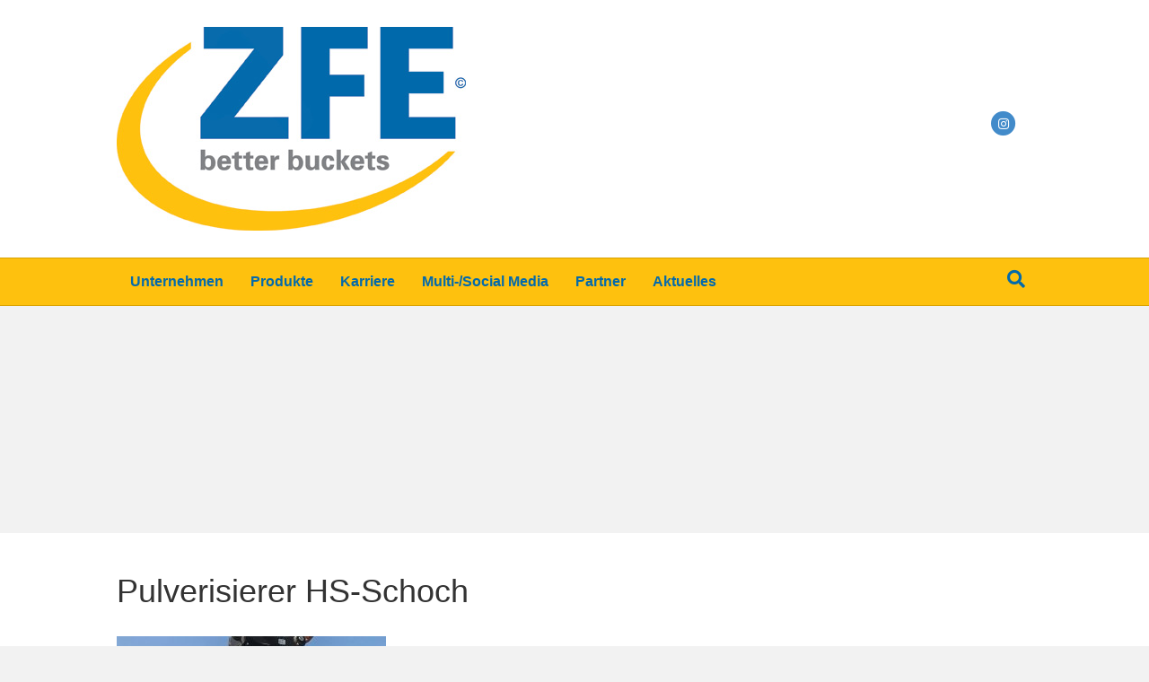

--- FILE ---
content_type: text/html; charset=UTF-8
request_url: https://www.zfe-gmbh.de/produktuebersicht/abbruchtechnik-bagger/pulverisierer/
body_size: 11548
content:
<!DOCTYPE html>
<html lang="de">
<head>
<meta charset="UTF-8" />
<script>
var gform;gform||(document.addEventListener("gform_main_scripts_loaded",function(){gform.scriptsLoaded=!0}),document.addEventListener("gform/theme/scripts_loaded",function(){gform.themeScriptsLoaded=!0}),window.addEventListener("DOMContentLoaded",function(){gform.domLoaded=!0}),gform={domLoaded:!1,scriptsLoaded:!1,themeScriptsLoaded:!1,isFormEditor:()=>"function"==typeof InitializeEditor,callIfLoaded:function(o){return!(!gform.domLoaded||!gform.scriptsLoaded||!gform.themeScriptsLoaded&&!gform.isFormEditor()||(gform.isFormEditor()&&console.warn("The use of gform.initializeOnLoaded() is deprecated in the form editor context and will be removed in Gravity Forms 3.1."),o(),0))},initializeOnLoaded:function(o){gform.callIfLoaded(o)||(document.addEventListener("gform_main_scripts_loaded",()=>{gform.scriptsLoaded=!0,gform.callIfLoaded(o)}),document.addEventListener("gform/theme/scripts_loaded",()=>{gform.themeScriptsLoaded=!0,gform.callIfLoaded(o)}),window.addEventListener("DOMContentLoaded",()=>{gform.domLoaded=!0,gform.callIfLoaded(o)}))},hooks:{action:{},filter:{}},addAction:function(o,r,e,t){gform.addHook("action",o,r,e,t)},addFilter:function(o,r,e,t){gform.addHook("filter",o,r,e,t)},doAction:function(o){gform.doHook("action",o,arguments)},applyFilters:function(o){return gform.doHook("filter",o,arguments)},removeAction:function(o,r){gform.removeHook("action",o,r)},removeFilter:function(o,r,e){gform.removeHook("filter",o,r,e)},addHook:function(o,r,e,t,n){null==gform.hooks[o][r]&&(gform.hooks[o][r]=[]);var d=gform.hooks[o][r];null==n&&(n=r+"_"+d.length),gform.hooks[o][r].push({tag:n,callable:e,priority:t=null==t?10:t})},doHook:function(r,o,e){var t;if(e=Array.prototype.slice.call(e,1),null!=gform.hooks[r][o]&&((o=gform.hooks[r][o]).sort(function(o,r){return o.priority-r.priority}),o.forEach(function(o){"function"!=typeof(t=o.callable)&&(t=window[t]),"action"==r?t.apply(null,e):e[0]=t.apply(null,e)})),"filter"==r)return e[0]},removeHook:function(o,r,t,n){var e;null!=gform.hooks[o][r]&&(e=(e=gform.hooks[o][r]).filter(function(o,r,e){return!!(null!=n&&n!=o.tag||null!=t&&t!=o.priority)}),gform.hooks[o][r]=e)}});
</script>

<meta name='viewport' content='width=device-width, initial-scale=1.0' />
<meta http-equiv='X-UA-Compatible' content='IE=edge' />
<link rel="profile" href="https://gmpg.org/xfn/11" />
<meta name='robots' content='index, follow, max-image-preview:large, max-snippet:-1, max-video-preview:-1' />

	<!-- This site is optimized with the Yoast SEO plugin v24.4 - https://yoast.com/wordpress/plugins/seo/ -->
	<title>Pulverisierer HS-Schoch - ZFE GmbH NEU</title>
	<link rel="canonical" href="https://www.zfe-gmbh.de/produktuebersicht/abbruchtechnik-bagger/pulverisierer/" />
	<meta property="og:locale" content="de_DE" />
	<meta property="og:type" content="article" />
	<meta property="og:title" content="Pulverisierer HS-Schoch - ZFE GmbH NEU" />
	<meta property="og:description" content="Pulverisierer" />
	<meta property="og:url" content="https://www.zfe-gmbh.de/produktuebersicht/abbruchtechnik-bagger/pulverisierer/" />
	<meta property="og:site_name" content="ZFE GmbH NEU" />
	<meta property="article:modified_time" content="2019-10-30T12:58:07+00:00" />
	<meta property="og:image" content="https://www.zfe-gmbh.de/produktuebersicht/abbruchtechnik-bagger/pulverisierer" />
	<meta property="og:image:width" content="1000" />
	<meta property="og:image:height" content="1000" />
	<meta property="og:image:type" content="image/jpeg" />
	<meta name="twitter:card" content="summary_large_image" />
	<script type="application/ld+json" class="yoast-schema-graph">{"@context":"https://schema.org","@graph":[{"@type":"WebPage","@id":"https://www.zfe-gmbh.de/produktuebersicht/abbruchtechnik-bagger/pulverisierer/","url":"https://www.zfe-gmbh.de/produktuebersicht/abbruchtechnik-bagger/pulverisierer/","name":"Pulverisierer HS-Schoch - ZFE GmbH NEU","isPartOf":{"@id":"https://www.zfe-gmbh.de/#website"},"primaryImageOfPage":{"@id":"https://www.zfe-gmbh.de/produktuebersicht/abbruchtechnik-bagger/pulverisierer/#primaryimage"},"image":{"@id":"https://www.zfe-gmbh.de/produktuebersicht/abbruchtechnik-bagger/pulverisierer/#primaryimage"},"thumbnailUrl":"https://www.zfe-gmbh.de/wp-content/uploads/sites/12/2019/10/Pulverisierer.jpg","datePublished":"2019-10-30T12:57:56+00:00","dateModified":"2019-10-30T12:58:07+00:00","breadcrumb":{"@id":"https://www.zfe-gmbh.de/produktuebersicht/abbruchtechnik-bagger/pulverisierer/#breadcrumb"},"inLanguage":"de","potentialAction":[{"@type":"ReadAction","target":["https://www.zfe-gmbh.de/produktuebersicht/abbruchtechnik-bagger/pulverisierer/"]}]},{"@type":"ImageObject","inLanguage":"de","@id":"https://www.zfe-gmbh.de/produktuebersicht/abbruchtechnik-bagger/pulverisierer/#primaryimage","url":"https://www.zfe-gmbh.de/wp-content/uploads/sites/12/2019/10/Pulverisierer.jpg","contentUrl":"https://www.zfe-gmbh.de/wp-content/uploads/sites/12/2019/10/Pulverisierer.jpg","width":1000,"height":1000,"caption":"Pulverisierer"},{"@type":"BreadcrumbList","@id":"https://www.zfe-gmbh.de/produktuebersicht/abbruchtechnik-bagger/pulverisierer/#breadcrumb","itemListElement":[{"@type":"ListItem","position":1,"name":"Home","item":"https://www.zfe-gmbh.de/"},{"@type":"ListItem","position":2,"name":"Produkte","item":"https://www.zfe-gmbh.de/produktuebersicht/"},{"@type":"ListItem","position":3,"name":"Abbruchtechnik Bagger","item":"https://www.zfe-gmbh.de/produktuebersicht/abbruchtechnik-bagger/"},{"@type":"ListItem","position":4,"name":"Pulverisierer HS-Schoch"}]},{"@type":"WebSite","@id":"https://www.zfe-gmbh.de/#website","url":"https://www.zfe-gmbh.de/","name":"ZFE GmbH NEU","description":"better buckets","potentialAction":[{"@type":"SearchAction","target":{"@type":"EntryPoint","urlTemplate":"https://www.zfe-gmbh.de/?s={search_term_string}"},"query-input":{"@type":"PropertyValueSpecification","valueRequired":true,"valueName":"search_term_string"}}],"inLanguage":"de"}]}</script>
	<!-- / Yoast SEO plugin. -->


<link rel="alternate" type="application/rss+xml" title="ZFE GmbH NEU &raquo; Feed" href="https://www.zfe-gmbh.de/feed/" />
<link rel="alternate" type="application/rss+xml" title="ZFE GmbH NEU &raquo; Kommentar-Feed" href="https://www.zfe-gmbh.de/comments/feed/" />
<script>
window._wpemojiSettings = {"baseUrl":"https:\/\/s.w.org\/images\/core\/emoji\/15.0.3\/72x72\/","ext":".png","svgUrl":"https:\/\/s.w.org\/images\/core\/emoji\/15.0.3\/svg\/","svgExt":".svg","source":{"concatemoji":"https:\/\/www.zfe-gmbh.de\/wp-includes\/js\/wp-emoji-release.min.js?ver=5c11ffdd6dcde5dc86ad5a9187eb17be"}};
/*! This file is auto-generated */
!function(i,n){var o,s,e;function c(e){try{var t={supportTests:e,timestamp:(new Date).valueOf()};sessionStorage.setItem(o,JSON.stringify(t))}catch(e){}}function p(e,t,n){e.clearRect(0,0,e.canvas.width,e.canvas.height),e.fillText(t,0,0);var t=new Uint32Array(e.getImageData(0,0,e.canvas.width,e.canvas.height).data),r=(e.clearRect(0,0,e.canvas.width,e.canvas.height),e.fillText(n,0,0),new Uint32Array(e.getImageData(0,0,e.canvas.width,e.canvas.height).data));return t.every(function(e,t){return e===r[t]})}function u(e,t,n){switch(t){case"flag":return n(e,"\ud83c\udff3\ufe0f\u200d\u26a7\ufe0f","\ud83c\udff3\ufe0f\u200b\u26a7\ufe0f")?!1:!n(e,"\ud83c\uddfa\ud83c\uddf3","\ud83c\uddfa\u200b\ud83c\uddf3")&&!n(e,"\ud83c\udff4\udb40\udc67\udb40\udc62\udb40\udc65\udb40\udc6e\udb40\udc67\udb40\udc7f","\ud83c\udff4\u200b\udb40\udc67\u200b\udb40\udc62\u200b\udb40\udc65\u200b\udb40\udc6e\u200b\udb40\udc67\u200b\udb40\udc7f");case"emoji":return!n(e,"\ud83d\udc26\u200d\u2b1b","\ud83d\udc26\u200b\u2b1b")}return!1}function f(e,t,n){var r="undefined"!=typeof WorkerGlobalScope&&self instanceof WorkerGlobalScope?new OffscreenCanvas(300,150):i.createElement("canvas"),a=r.getContext("2d",{willReadFrequently:!0}),o=(a.textBaseline="top",a.font="600 32px Arial",{});return e.forEach(function(e){o[e]=t(a,e,n)}),o}function t(e){var t=i.createElement("script");t.src=e,t.defer=!0,i.head.appendChild(t)}"undefined"!=typeof Promise&&(o="wpEmojiSettingsSupports",s=["flag","emoji"],n.supports={everything:!0,everythingExceptFlag:!0},e=new Promise(function(e){i.addEventListener("DOMContentLoaded",e,{once:!0})}),new Promise(function(t){var n=function(){try{var e=JSON.parse(sessionStorage.getItem(o));if("object"==typeof e&&"number"==typeof e.timestamp&&(new Date).valueOf()<e.timestamp+604800&&"object"==typeof e.supportTests)return e.supportTests}catch(e){}return null}();if(!n){if("undefined"!=typeof Worker&&"undefined"!=typeof OffscreenCanvas&&"undefined"!=typeof URL&&URL.createObjectURL&&"undefined"!=typeof Blob)try{var e="postMessage("+f.toString()+"("+[JSON.stringify(s),u.toString(),p.toString()].join(",")+"));",r=new Blob([e],{type:"text/javascript"}),a=new Worker(URL.createObjectURL(r),{name:"wpTestEmojiSupports"});return void(a.onmessage=function(e){c(n=e.data),a.terminate(),t(n)})}catch(e){}c(n=f(s,u,p))}t(n)}).then(function(e){for(var t in e)n.supports[t]=e[t],n.supports.everything=n.supports.everything&&n.supports[t],"flag"!==t&&(n.supports.everythingExceptFlag=n.supports.everythingExceptFlag&&n.supports[t]);n.supports.everythingExceptFlag=n.supports.everythingExceptFlag&&!n.supports.flag,n.DOMReady=!1,n.readyCallback=function(){n.DOMReady=!0}}).then(function(){return e}).then(function(){var e;n.supports.everything||(n.readyCallback(),(e=n.source||{}).concatemoji?t(e.concatemoji):e.wpemoji&&e.twemoji&&(t(e.twemoji),t(e.wpemoji)))}))}((window,document),window._wpemojiSettings);
</script>
<style id='wp-emoji-styles-inline-css'>

	img.wp-smiley, img.emoji {
		display: inline !important;
		border: none !important;
		box-shadow: none !important;
		height: 1em !important;
		width: 1em !important;
		margin: 0 0.07em !important;
		vertical-align: -0.1em !important;
		background: none !important;
		padding: 0 !important;
	}
</style>
<link rel='stylesheet' id='wp-block-library-css' href='https://www.zfe-gmbh.de/wp-includes/css/dist/block-library/style.min.css?ver=5c11ffdd6dcde5dc86ad5a9187eb17be' media='all' />
<style id='wp-block-library-theme-inline-css'>
.wp-block-audio :where(figcaption){color:#555;font-size:13px;text-align:center}.is-dark-theme .wp-block-audio :where(figcaption){color:#ffffffa6}.wp-block-audio{margin:0 0 1em}.wp-block-code{border:1px solid #ccc;border-radius:4px;font-family:Menlo,Consolas,monaco,monospace;padding:.8em 1em}.wp-block-embed :where(figcaption){color:#555;font-size:13px;text-align:center}.is-dark-theme .wp-block-embed :where(figcaption){color:#ffffffa6}.wp-block-embed{margin:0 0 1em}.blocks-gallery-caption{color:#555;font-size:13px;text-align:center}.is-dark-theme .blocks-gallery-caption{color:#ffffffa6}:root :where(.wp-block-image figcaption){color:#555;font-size:13px;text-align:center}.is-dark-theme :root :where(.wp-block-image figcaption){color:#ffffffa6}.wp-block-image{margin:0 0 1em}.wp-block-pullquote{border-bottom:4px solid;border-top:4px solid;color:currentColor;margin-bottom:1.75em}.wp-block-pullquote cite,.wp-block-pullquote footer,.wp-block-pullquote__citation{color:currentColor;font-size:.8125em;font-style:normal;text-transform:uppercase}.wp-block-quote{border-left:.25em solid;margin:0 0 1.75em;padding-left:1em}.wp-block-quote cite,.wp-block-quote footer{color:currentColor;font-size:.8125em;font-style:normal;position:relative}.wp-block-quote.has-text-align-right{border-left:none;border-right:.25em solid;padding-left:0;padding-right:1em}.wp-block-quote.has-text-align-center{border:none;padding-left:0}.wp-block-quote.is-large,.wp-block-quote.is-style-large,.wp-block-quote.is-style-plain{border:none}.wp-block-search .wp-block-search__label{font-weight:700}.wp-block-search__button{border:1px solid #ccc;padding:.375em .625em}:where(.wp-block-group.has-background){padding:1.25em 2.375em}.wp-block-separator.has-css-opacity{opacity:.4}.wp-block-separator{border:none;border-bottom:2px solid;margin-left:auto;margin-right:auto}.wp-block-separator.has-alpha-channel-opacity{opacity:1}.wp-block-separator:not(.is-style-wide):not(.is-style-dots){width:100px}.wp-block-separator.has-background:not(.is-style-dots){border-bottom:none;height:1px}.wp-block-separator.has-background:not(.is-style-wide):not(.is-style-dots){height:2px}.wp-block-table{margin:0 0 1em}.wp-block-table td,.wp-block-table th{word-break:normal}.wp-block-table :where(figcaption){color:#555;font-size:13px;text-align:center}.is-dark-theme .wp-block-table :where(figcaption){color:#ffffffa6}.wp-block-video :where(figcaption){color:#555;font-size:13px;text-align:center}.is-dark-theme .wp-block-video :where(figcaption){color:#ffffffa6}.wp-block-video{margin:0 0 1em}:root :where(.wp-block-template-part.has-background){margin-bottom:0;margin-top:0;padding:1.25em 2.375em}
</style>
<style id='classic-theme-styles-inline-css'>
/*! This file is auto-generated */
.wp-block-button__link{color:#fff;background-color:#32373c;border-radius:9999px;box-shadow:none;text-decoration:none;padding:calc(.667em + 2px) calc(1.333em + 2px);font-size:1.125em}.wp-block-file__button{background:#32373c;color:#fff;text-decoration:none}
</style>
<style id='global-styles-inline-css'>
:root{--wp--preset--aspect-ratio--square: 1;--wp--preset--aspect-ratio--4-3: 4/3;--wp--preset--aspect-ratio--3-4: 3/4;--wp--preset--aspect-ratio--3-2: 3/2;--wp--preset--aspect-ratio--2-3: 2/3;--wp--preset--aspect-ratio--16-9: 16/9;--wp--preset--aspect-ratio--9-16: 9/16;--wp--preset--color--black: #000000;--wp--preset--color--cyan-bluish-gray: #abb8c3;--wp--preset--color--white: #ffffff;--wp--preset--color--pale-pink: #f78da7;--wp--preset--color--vivid-red: #cf2e2e;--wp--preset--color--luminous-vivid-orange: #ff6900;--wp--preset--color--luminous-vivid-amber: #fcb900;--wp--preset--color--light-green-cyan: #7bdcb5;--wp--preset--color--vivid-green-cyan: #00d084;--wp--preset--color--pale-cyan-blue: #8ed1fc;--wp--preset--color--vivid-cyan-blue: #0693e3;--wp--preset--color--vivid-purple: #9b51e0;--wp--preset--color--fl-heading-text: #333333;--wp--preset--color--fl-body-bg: #f2f2f2;--wp--preset--color--fl-body-text: #757575;--wp--preset--color--fl-accent: #2b7bb9;--wp--preset--color--fl-accent-hover: #fec10e;--wp--preset--color--fl-topbar-bg: #ffffff;--wp--preset--color--fl-topbar-text: #808080;--wp--preset--color--fl-topbar-link: #428bca;--wp--preset--color--fl-topbar-hover: #428bca;--wp--preset--color--fl-header-bg: #ffffff;--wp--preset--color--fl-header-text: #000000;--wp--preset--color--fl-header-link: #428bca;--wp--preset--color--fl-header-hover: #428bca;--wp--preset--color--fl-nav-bg: #fec10e;--wp--preset--color--fl-nav-link: #036aac;--wp--preset--color--fl-nav-hover: #494949;--wp--preset--color--fl-content-bg: #ffffff;--wp--preset--color--fl-footer-widgets-bg: #ffffff;--wp--preset--color--fl-footer-widgets-text: #000000;--wp--preset--color--fl-footer-widgets-link: #428bca;--wp--preset--color--fl-footer-widgets-hover: #428bca;--wp--preset--color--fl-footer-bg: #ffffff;--wp--preset--color--fl-footer-text: #000000;--wp--preset--color--fl-footer-link: #428bca;--wp--preset--color--fl-footer-hover: #428bca;--wp--preset--gradient--vivid-cyan-blue-to-vivid-purple: linear-gradient(135deg,rgba(6,147,227,1) 0%,rgb(155,81,224) 100%);--wp--preset--gradient--light-green-cyan-to-vivid-green-cyan: linear-gradient(135deg,rgb(122,220,180) 0%,rgb(0,208,130) 100%);--wp--preset--gradient--luminous-vivid-amber-to-luminous-vivid-orange: linear-gradient(135deg,rgba(252,185,0,1) 0%,rgba(255,105,0,1) 100%);--wp--preset--gradient--luminous-vivid-orange-to-vivid-red: linear-gradient(135deg,rgba(255,105,0,1) 0%,rgb(207,46,46) 100%);--wp--preset--gradient--very-light-gray-to-cyan-bluish-gray: linear-gradient(135deg,rgb(238,238,238) 0%,rgb(169,184,195) 100%);--wp--preset--gradient--cool-to-warm-spectrum: linear-gradient(135deg,rgb(74,234,220) 0%,rgb(151,120,209) 20%,rgb(207,42,186) 40%,rgb(238,44,130) 60%,rgb(251,105,98) 80%,rgb(254,248,76) 100%);--wp--preset--gradient--blush-light-purple: linear-gradient(135deg,rgb(255,206,236) 0%,rgb(152,150,240) 100%);--wp--preset--gradient--blush-bordeaux: linear-gradient(135deg,rgb(254,205,165) 0%,rgb(254,45,45) 50%,rgb(107,0,62) 100%);--wp--preset--gradient--luminous-dusk: linear-gradient(135deg,rgb(255,203,112) 0%,rgb(199,81,192) 50%,rgb(65,88,208) 100%);--wp--preset--gradient--pale-ocean: linear-gradient(135deg,rgb(255,245,203) 0%,rgb(182,227,212) 50%,rgb(51,167,181) 100%);--wp--preset--gradient--electric-grass: linear-gradient(135deg,rgb(202,248,128) 0%,rgb(113,206,126) 100%);--wp--preset--gradient--midnight: linear-gradient(135deg,rgb(2,3,129) 0%,rgb(40,116,252) 100%);--wp--preset--font-size--small: 13px;--wp--preset--font-size--medium: 20px;--wp--preset--font-size--large: 36px;--wp--preset--font-size--x-large: 42px;--wp--preset--spacing--20: 0.44rem;--wp--preset--spacing--30: 0.67rem;--wp--preset--spacing--40: 1rem;--wp--preset--spacing--50: 1.5rem;--wp--preset--spacing--60: 2.25rem;--wp--preset--spacing--70: 3.38rem;--wp--preset--spacing--80: 5.06rem;--wp--preset--shadow--natural: 6px 6px 9px rgba(0, 0, 0, 0.2);--wp--preset--shadow--deep: 12px 12px 50px rgba(0, 0, 0, 0.4);--wp--preset--shadow--sharp: 6px 6px 0px rgba(0, 0, 0, 0.2);--wp--preset--shadow--outlined: 6px 6px 0px -3px rgba(255, 255, 255, 1), 6px 6px rgba(0, 0, 0, 1);--wp--preset--shadow--crisp: 6px 6px 0px rgba(0, 0, 0, 1);}:where(.is-layout-flex){gap: 0.5em;}:where(.is-layout-grid){gap: 0.5em;}body .is-layout-flex{display: flex;}.is-layout-flex{flex-wrap: wrap;align-items: center;}.is-layout-flex > :is(*, div){margin: 0;}body .is-layout-grid{display: grid;}.is-layout-grid > :is(*, div){margin: 0;}:where(.wp-block-columns.is-layout-flex){gap: 2em;}:where(.wp-block-columns.is-layout-grid){gap: 2em;}:where(.wp-block-post-template.is-layout-flex){gap: 1.25em;}:where(.wp-block-post-template.is-layout-grid){gap: 1.25em;}.has-black-color{color: var(--wp--preset--color--black) !important;}.has-cyan-bluish-gray-color{color: var(--wp--preset--color--cyan-bluish-gray) !important;}.has-white-color{color: var(--wp--preset--color--white) !important;}.has-pale-pink-color{color: var(--wp--preset--color--pale-pink) !important;}.has-vivid-red-color{color: var(--wp--preset--color--vivid-red) !important;}.has-luminous-vivid-orange-color{color: var(--wp--preset--color--luminous-vivid-orange) !important;}.has-luminous-vivid-amber-color{color: var(--wp--preset--color--luminous-vivid-amber) !important;}.has-light-green-cyan-color{color: var(--wp--preset--color--light-green-cyan) !important;}.has-vivid-green-cyan-color{color: var(--wp--preset--color--vivid-green-cyan) !important;}.has-pale-cyan-blue-color{color: var(--wp--preset--color--pale-cyan-blue) !important;}.has-vivid-cyan-blue-color{color: var(--wp--preset--color--vivid-cyan-blue) !important;}.has-vivid-purple-color{color: var(--wp--preset--color--vivid-purple) !important;}.has-black-background-color{background-color: var(--wp--preset--color--black) !important;}.has-cyan-bluish-gray-background-color{background-color: var(--wp--preset--color--cyan-bluish-gray) !important;}.has-white-background-color{background-color: var(--wp--preset--color--white) !important;}.has-pale-pink-background-color{background-color: var(--wp--preset--color--pale-pink) !important;}.has-vivid-red-background-color{background-color: var(--wp--preset--color--vivid-red) !important;}.has-luminous-vivid-orange-background-color{background-color: var(--wp--preset--color--luminous-vivid-orange) !important;}.has-luminous-vivid-amber-background-color{background-color: var(--wp--preset--color--luminous-vivid-amber) !important;}.has-light-green-cyan-background-color{background-color: var(--wp--preset--color--light-green-cyan) !important;}.has-vivid-green-cyan-background-color{background-color: var(--wp--preset--color--vivid-green-cyan) !important;}.has-pale-cyan-blue-background-color{background-color: var(--wp--preset--color--pale-cyan-blue) !important;}.has-vivid-cyan-blue-background-color{background-color: var(--wp--preset--color--vivid-cyan-blue) !important;}.has-vivid-purple-background-color{background-color: var(--wp--preset--color--vivid-purple) !important;}.has-black-border-color{border-color: var(--wp--preset--color--black) !important;}.has-cyan-bluish-gray-border-color{border-color: var(--wp--preset--color--cyan-bluish-gray) !important;}.has-white-border-color{border-color: var(--wp--preset--color--white) !important;}.has-pale-pink-border-color{border-color: var(--wp--preset--color--pale-pink) !important;}.has-vivid-red-border-color{border-color: var(--wp--preset--color--vivid-red) !important;}.has-luminous-vivid-orange-border-color{border-color: var(--wp--preset--color--luminous-vivid-orange) !important;}.has-luminous-vivid-amber-border-color{border-color: var(--wp--preset--color--luminous-vivid-amber) !important;}.has-light-green-cyan-border-color{border-color: var(--wp--preset--color--light-green-cyan) !important;}.has-vivid-green-cyan-border-color{border-color: var(--wp--preset--color--vivid-green-cyan) !important;}.has-pale-cyan-blue-border-color{border-color: var(--wp--preset--color--pale-cyan-blue) !important;}.has-vivid-cyan-blue-border-color{border-color: var(--wp--preset--color--vivid-cyan-blue) !important;}.has-vivid-purple-border-color{border-color: var(--wp--preset--color--vivid-purple) !important;}.has-vivid-cyan-blue-to-vivid-purple-gradient-background{background: var(--wp--preset--gradient--vivid-cyan-blue-to-vivid-purple) !important;}.has-light-green-cyan-to-vivid-green-cyan-gradient-background{background: var(--wp--preset--gradient--light-green-cyan-to-vivid-green-cyan) !important;}.has-luminous-vivid-amber-to-luminous-vivid-orange-gradient-background{background: var(--wp--preset--gradient--luminous-vivid-amber-to-luminous-vivid-orange) !important;}.has-luminous-vivid-orange-to-vivid-red-gradient-background{background: var(--wp--preset--gradient--luminous-vivid-orange-to-vivid-red) !important;}.has-very-light-gray-to-cyan-bluish-gray-gradient-background{background: var(--wp--preset--gradient--very-light-gray-to-cyan-bluish-gray) !important;}.has-cool-to-warm-spectrum-gradient-background{background: var(--wp--preset--gradient--cool-to-warm-spectrum) !important;}.has-blush-light-purple-gradient-background{background: var(--wp--preset--gradient--blush-light-purple) !important;}.has-blush-bordeaux-gradient-background{background: var(--wp--preset--gradient--blush-bordeaux) !important;}.has-luminous-dusk-gradient-background{background: var(--wp--preset--gradient--luminous-dusk) !important;}.has-pale-ocean-gradient-background{background: var(--wp--preset--gradient--pale-ocean) !important;}.has-electric-grass-gradient-background{background: var(--wp--preset--gradient--electric-grass) !important;}.has-midnight-gradient-background{background: var(--wp--preset--gradient--midnight) !important;}.has-small-font-size{font-size: var(--wp--preset--font-size--small) !important;}.has-medium-font-size{font-size: var(--wp--preset--font-size--medium) !important;}.has-large-font-size{font-size: var(--wp--preset--font-size--large) !important;}.has-x-large-font-size{font-size: var(--wp--preset--font-size--x-large) !important;}
:where(.wp-block-post-template.is-layout-flex){gap: 1.25em;}:where(.wp-block-post-template.is-layout-grid){gap: 1.25em;}
:where(.wp-block-columns.is-layout-flex){gap: 2em;}:where(.wp-block-columns.is-layout-grid){gap: 2em;}
:root :where(.wp-block-pullquote){font-size: 1.5em;line-height: 1.6;}
</style>
<link rel='stylesheet' id='slb_core-css' href='https://www.zfe-gmbh.de/wp-content/plugins/simple-lightbox/client/css/app.css?ver=2.9.4' media='all' />
<link rel='stylesheet' id='jquery-magnificpopup-css' href='https://www.zfe-gmbh.de/wp-content/plugins/bb-plugin/css/jquery.magnificpopup.min.css?ver=2.9.4.1' media='all' />
<link rel='stylesheet' id='base-css' href='https://www.zfe-gmbh.de/wp-content/themes/bb-theme/css/base.min.css?ver=1.7.19' media='all' />
<link rel='stylesheet' id='fl-automator-skin-css' href='https://www.zfe-gmbh.de/wp-content/uploads/sites/12/bb-theme/skin-692ee812c022e.css?ver=1.7.19' media='all' />
<link rel='stylesheet' id='fl-child-theme-css' href='https://www.zfe-gmbh.de/wp-content/themes/bb-theme-child/style.css?ver=5c11ffdd6dcde5dc86ad5a9187eb17be' media='all' />
<script src="https://www.zfe-gmbh.de/wp-includes/js/jquery/jquery.min.js?ver=3.7.1" id="jquery-core-js"></script>
<script src="https://www.zfe-gmbh.de/wp-includes/js/jquery/jquery-migrate.min.js?ver=3.4.1" id="jquery-migrate-js"></script>
<link rel="https://api.w.org/" href="https://www.zfe-gmbh.de/wp-json/" /><link rel="alternate" title="JSON" type="application/json" href="https://www.zfe-gmbh.de/wp-json/wp/v2/media/5184" /><link rel="EditURI" type="application/rsd+xml" title="RSD" href="https://www.zfe-gmbh.de/xmlrpc.php?rsd" />
<link rel="alternate" title="oEmbed (JSON)" type="application/json+oembed" href="https://www.zfe-gmbh.de/wp-json/oembed/1.0/embed?url=https%3A%2F%2Fwww.zfe-gmbh.de%2Fproduktuebersicht%2Fabbruchtechnik-bagger%2Fpulverisierer%2F" />
<link rel="alternate" title="oEmbed (XML)" type="text/xml+oembed" href="https://www.zfe-gmbh.de/wp-json/oembed/1.0/embed?url=https%3A%2F%2Fwww.zfe-gmbh.de%2Fproduktuebersicht%2Fabbruchtechnik-bagger%2Fpulverisierer%2F&#038;format=xml" />
<meta name="facebook-domain-verification" content="b0wvpr4jg7lhg52n8w15at0om6gsgg" />
</head>
<body data-rsssl=1 class="attachment attachment-template-default attachmentid-5184 attachment-jpeg fl-builder-2-9-4-1 fl-theme-1-7-19 fl-no-js fl-framework-base fl-preset-default fl-full-width fl-shrink fl-search-active" itemscope="itemscope" itemtype="https://schema.org/WebPage">
<a aria-label="Zum Inhalt springen" class="fl-screen-reader-text" href="#fl-main-content">Zum Inhalt springen</a><div class="fl-page">
	<header class="fl-page-header fl-page-header-primary fl-page-nav-bottom fl-page-nav-toggle-icon fl-page-nav-toggle-visible-mobile" itemscope="itemscope" itemtype="https://schema.org/WPHeader" role="banner">
	<div class="fl-page-header-wrap">
		<div class="fl-page-header-container container">
			<div class="fl-page-header-row row">
				<div class="col-sm-6 col-md-6 fl-page-header-logo-col">
					<div class="fl-page-header-logo" itemscope="itemscope" itemtype="https://schema.org/Organization">
						<a href="https://www.zfe-gmbh.de/" itemprop="url"><img class="fl-logo-img" loading="false" data-no-lazy="1"   itemscope itemtype="https://schema.org/ImageObject" src="https://zfe-gmbh.de/wp-content/uploads/sites/12/2019/12/ZFE-logo.jpg" data-retina="" title="" width="1000" data-width="1000" height="1000" data-height="1000" alt="ZFE GmbH NEU" /><meta itemprop="name" content="ZFE GmbH NEU" /></a>
											</div>
				</div>
				<div class="col-sm-6 col-md-6 fl-page-nav-col">
					<div class="fl-page-header-content">
							<div class="fl-social-icons">
	<a href="https://www.instagram.com/hs_schoch_worktools/" class="fa-stack icon-instagram" target="_self" rel="noopener noreferrer"><span class="sr-only">Instagram</span>
					<i aria-hidden="true" class="fas fa-circle fa-stack-2x mono"></i>
					<i aria-hidden="true" class="fab fa-instagram mono fa-stack-1x fa-inverse"></i>
					</a></div>
					</div>
				</div>
			</div>
		</div>
	</div>
	<div class="fl-page-nav-wrap">
		<div class="fl-page-nav-container container">
			<nav class="fl-page-nav navbar navbar-default navbar-expand-md" aria-label="Header Menü" itemscope="itemscope" itemtype="https://schema.org/SiteNavigationElement" role="navigation">
				<button type="button" class="navbar-toggle navbar-toggler" data-toggle="collapse" data-target=".fl-page-nav-collapse">
					<span><i class="fas fa-bars" aria-hidden="true"></i><span class="sr-only">Navigation</span></span>
				</button>
				<div class="fl-page-nav-collapse collapse navbar-collapse">
					<ul id="menu-hauptmenu" class="nav navbar-nav menu fl-theme-menu"><li id="menu-item-4896" class="menu-item menu-item-type-post_type menu-item-object-page menu-item-home menu-item-has-children menu-item-4896 nav-item"><a href="https://www.zfe-gmbh.de/" class="nav-link">Unternehmen</a><div class="fl-submenu-icon-wrap"><span class="fl-submenu-toggle-icon"></span></div>
<ul class="sub-menu">
	<li id="menu-item-5722" class="menu-item menu-item-type-post_type menu-item-object-page menu-item-5722 nav-item"><a href="https://www.zfe-gmbh.de/unternehmen/ueber-uns/" class="nav-link">Über uns</a></li>
	<li id="menu-item-4918" class="menu-item menu-item-type-post_type menu-item-object-page menu-item-4918 nav-item"><a href="https://www.zfe-gmbh.de/unternehmen/standort/" class="nav-link">Standort</a></li>
	<li id="menu-item-5003" class="menu-item menu-item-type-custom menu-item-object-custom menu-item-5003 nav-item"><a href="http://www.hs-schoch.de/truck-trial-team-man/truck-trial-info/" class="nav-link">Truck Trial</a></li>
	<li id="menu-item-4919" class="menu-item menu-item-type-post_type menu-item-object-page menu-item-has-children menu-item-4919 nav-item"><a href="https://www.zfe-gmbh.de/unternehmen/made-by-hs-schoch/" class="nav-link">Made by HS-Schoch</a><div class="fl-submenu-icon-wrap"><span class="fl-submenu-toggle-icon"></span></div>
	<ul class="sub-menu">
		<li id="menu-item-4922" class="menu-item menu-item-type-post_type menu-item-object-page menu-item-4922 nav-item"><a href="https://www.zfe-gmbh.de/unternehmen/made-by-hs-schoch/wearparts/" class="nav-link">Wearparts</a></li>
		<li id="menu-item-5228" class="menu-item menu-item-type-custom menu-item-object-custom menu-item-5228 nav-item"><a href="http://www.bsg-gmbh.de/mietpark/" class="nav-link">Mietservice</a></li>
		<li id="menu-item-4923" class="menu-item menu-item-type-post_type menu-item-object-page menu-item-4923 nav-item"><a href="https://www.zfe-gmbh.de/unternehmen/made-by-hs-schoch/konstruktion-entwicklung/" class="nav-link">Konstruktion &#038; Entwicklung, Sonderkonstruktion</a></li>
		<li id="menu-item-4982" class="menu-item menu-item-type-post_type menu-item-object-page menu-item-4982 nav-item"><a href="https://www.zfe-gmbh.de/regeneration/" class="nav-link">Regeneration</a></li>
		<li id="menu-item-4921" class="menu-item menu-item-type-post_type menu-item-object-page menu-item-4921 nav-item"><a href="https://www.zfe-gmbh.de/unternehmen/made-by-hs-schoch/transportservice/" class="nav-link">Transportservice</a></li>
		<li id="menu-item-5001" class="menu-item menu-item-type-post_type menu-item-object-page menu-item-5001 nav-item"><a href="https://www.zfe-gmbh.de/unternehmen/made-by-hs-schoch/spezialumbauten/" class="nav-link">Spezialumbauten</a></li>
		<li id="menu-item-5002" class="menu-item menu-item-type-post_type menu-item-object-page menu-item-5002 nav-item"><a href="https://www.zfe-gmbh.de/unternehmen/made-by-hs-schoch/maschinenpark/" class="nav-link">Maschinenpark</a></li>
	</ul>
</li>
	<li id="menu-item-5632" class="menu-item menu-item-type-post_type menu-item-object-page menu-item-5632 nav-item"><a href="https://www.zfe-gmbh.de/unternehmen/oem/" class="nav-link">OEM</a></li>
</ul>
</li>
<li id="menu-item-4957" class="menu-item menu-item-type-post_type menu-item-object-page menu-item-has-children menu-item-4957 nav-item"><a href="https://www.zfe-gmbh.de/produktuebersicht/" class="nav-link">Produkte</a><div class="fl-submenu-icon-wrap"><span class="fl-submenu-toggle-icon"></span></div>
<ul class="sub-menu">
	<li id="menu-item-5716" class="menu-item menu-item-type-custom menu-item-object-custom menu-item-5716 nav-item"><a target="_blank" rel="noopener" href="http://hs-erdbaugeraete.de/produktuebersicht/sale/" class="nav-link">Sale &#038; Rent</a></li>
	<li id="menu-item-4948" class="menu-item menu-item-type-post_type menu-item-object-page menu-item-has-children menu-item-4948 nav-item"><a href="https://www.zfe-gmbh.de/produktuebersicht/anbaugeraete/" class="nav-link">Anbaugeräte</a><div class="fl-submenu-icon-wrap"><span class="fl-submenu-toggle-icon"></span></div>
	<ul class="sub-menu">
		<li id="menu-item-4985" class="menu-item menu-item-type-post_type menu-item-object-page menu-item-has-children menu-item-4985 nav-item"><a href="https://www.zfe-gmbh.de/produktuebersicht/anbaugeraete/mini-bagger/" class="nav-link">Minibagger</a><div class="fl-submenu-icon-wrap"><span class="fl-submenu-toggle-icon"></span></div>
		<ul class="sub-menu">
			<li id="menu-item-4928" class="menu-item menu-item-type-post_type menu-item-object-page menu-item-4928 nav-item"><a href="https://www.zfe-gmbh.de/produktuebersicht/anbaugeraete/mini-bagger/schnellwechselsysteme/" class="nav-link">Schnellwechselsysteme</a></li>
			<li id="menu-item-4932" class="menu-item menu-item-type-post_type menu-item-object-page menu-item-4932 nav-item"><a href="https://www.zfe-gmbh.de/produktuebersicht/anbaugeraete/mini-bagger/tiefloeffel/" class="nav-link">Tieflöffel</a></li>
			<li id="menu-item-4986" class="menu-item menu-item-type-post_type menu-item-object-page menu-item-4986 nav-item"><a href="https://www.zfe-gmbh.de/produktuebersicht/anbaugeraete/mini-bagger/tiefloeffel-schwenkbar/" class="nav-link">Tieflöffel schwenkbar</a></li>
			<li id="menu-item-4987" class="menu-item menu-item-type-post_type menu-item-object-page menu-item-4987 nav-item"><a href="https://www.zfe-gmbh.de/produktuebersicht/anbaugeraete/mini-bagger/grabenraeumloeffel/" class="nav-link">Grabenräumlöffel</a></li>
			<li id="menu-item-4927" class="menu-item menu-item-type-post_type menu-item-object-page menu-item-4927 nav-item"><a href="https://www.zfe-gmbh.de/produktuebersicht/anbaugeraete/mini-bagger/roderechen/" class="nav-link">Roderechen</a></li>
			<li id="menu-item-4929" class="menu-item menu-item-type-post_type menu-item-object-page menu-item-4929 nav-item"><a href="https://www.zfe-gmbh.de/produktuebersicht/anbaugeraete/mini-bagger/siebloeffel/" class="nav-link">Sieblöffel</a></li>
			<li id="menu-item-4930" class="menu-item menu-item-type-post_type menu-item-object-page menu-item-4930 nav-item"><a href="https://www.zfe-gmbh.de/produktuebersicht/anbaugeraete/mini-bagger/wurzelhobel/" class="nav-link">Wurzelhobel</a></li>
			<li id="menu-item-4924" class="menu-item menu-item-type-post_type menu-item-object-page menu-item-4924 nav-item"><a href="https://www.zfe-gmbh.de/produktuebersicht/anbaugeraete/mini-bagger/abziehbalken-schwenkbar/" class="nav-link">Abziehbalken schwenkbar</a></li>
			<li id="menu-item-5834" class="menu-item menu-item-type-post_type menu-item-object-page menu-item-5834 nav-item"><a href="https://www.zfe-gmbh.de/produktuebersicht/anbaugeraete/mini-bagger/kabelbauloeffelverdichterrad/" class="nav-link">Kabelbaulöffel und Verdichterrad</a></li>
			<li id="menu-item-4931" class="menu-item menu-item-type-post_type menu-item-object-page menu-item-4931 nav-item"><a href="https://www.zfe-gmbh.de/produktuebersicht/anbaugeraete/mini-bagger/zubehoer-fuer-minibagger/" class="nav-link">Zubehör für Minibagger</a></li>
		</ul>
</li>
		<li id="menu-item-4947" class="menu-item menu-item-type-post_type menu-item-object-page menu-item-has-children menu-item-4947 nav-item"><a href="https://www.zfe-gmbh.de/produktuebersicht/anbaugeraete/grossmaschinen/" class="nav-link">Großmaschinen</a><div class="fl-submenu-icon-wrap"><span class="fl-submenu-toggle-icon"></span></div>
		<ul class="sub-menu">
			<li id="menu-item-5433" class="menu-item menu-item-type-post_type menu-item-object-page menu-item-5433 nav-item"><a href="https://www.zfe-gmbh.de/produktuebersicht/anbaugeraete/grossmaschinen/reissloeffel-the-beast/" class="nav-link">Reißlöffel The Beast</a></li>
			<li id="menu-item-4942" class="menu-item menu-item-type-post_type menu-item-object-page menu-item-4942 nav-item"><a href="https://www.zfe-gmbh.de/produktuebersicht/anbaugeraete/grossmaschinen/tiefloeffel-l-f-form/" class="nav-link">Tieflöffel L-/F-Form</a></li>
			<li id="menu-item-4989" class="menu-item menu-item-type-post_type menu-item-object-page menu-item-4989 nav-item"><a href="https://www.zfe-gmbh.de/produktuebersicht/anbaugeraete/grossmaschinen/tiefloeffel-heavy-line/" class="nav-link">Tieflöffel Heavy Line</a></li>
			<li id="menu-item-4938" class="menu-item menu-item-type-post_type menu-item-object-page menu-item-4938 nav-item"><a href="https://www.zfe-gmbh.de/produktuebersicht/anbaugeraete/grossmaschinen/siebloeffel/" class="nav-link">Sieblöffel</a></li>
			<li id="menu-item-4939" class="menu-item menu-item-type-post_type menu-item-object-page menu-item-4939 nav-item"><a href="https://www.zfe-gmbh.de/produktuebersicht/anbaugeraete/grossmaschinen/schnittbiber/" class="nav-link">Schnittbiber</a></li>
			<li id="menu-item-4993" class="menu-item menu-item-type-post_type menu-item-object-page menu-item-4993 nav-item"><a href="https://www.zfe-gmbh.de/produktuebersicht/anbaugeraete/grossmaschinen/profiltiefloeffel/" class="nav-link">Profiltieflöffel</a></li>
			<li id="menu-item-4992" class="menu-item menu-item-type-post_type menu-item-object-page menu-item-4992 nav-item"><a href="https://www.zfe-gmbh.de/produktuebersicht/anbaugeraete/grossmaschinen/grabenraeumloeffel/" class="nav-link">Grabenräumlöffel</a></li>
			<li id="menu-item-4940" class="menu-item menu-item-type-post_type menu-item-object-page menu-item-4940 nav-item"><a href="https://www.zfe-gmbh.de/produktuebersicht/anbaugeraete/grossmaschinen/tiefloeffel-schwenkbar-deep/" class="nav-link">Tieflöffel schwenkbar deep</a></li>
			<li id="menu-item-4997" class="menu-item menu-item-type-post_type menu-item-object-page menu-item-4997 nav-item"><a href="https://www.zfe-gmbh.de/produktuebersicht/anbaugeraete/grossmaschinen/reisszahn-xcentric-ripper/" class="nav-link">Aufreißzahn</a></li>
			<li id="menu-item-4937" class="menu-item menu-item-type-post_type menu-item-object-page menu-item-4937 nav-item"><a href="https://www.zfe-gmbh.de/produktuebersicht/anbaugeraete/grossmaschinen/roderechen/" class="nav-link">Roderechen</a></li>
			<li id="menu-item-4941" class="menu-item menu-item-type-post_type menu-item-object-page menu-item-has-children menu-item-4941 nav-item"><a href="https://www.zfe-gmbh.de/produktuebersicht/anbaugeraete/grossmaschinen/zubehoer-fuer-bagger/" class="nav-link">Zubehör für Bagger</a><div class="fl-submenu-icon-wrap"><span class="fl-submenu-toggle-icon"></span></div>
			<ul class="sub-menu">
				<li id="menu-item-4945" class="menu-item menu-item-type-post_type menu-item-object-page menu-item-4945 nav-item"><a href="https://www.zfe-gmbh.de/produktuebersicht/anbaugeraete/grossmaschinen/zubehoer-fuer-bagger/vorsatzmesser/" class="nav-link">Vorsatzmesser</a></li>
				<li id="menu-item-4944" class="menu-item menu-item-type-post_type menu-item-object-page menu-item-4944 nav-item"><a href="https://www.zfe-gmbh.de/produktuebersicht/anbaugeraete/grossmaschinen/zubehoer-fuer-bagger/unterschraubmesser/" class="nav-link">Unterschraubmesser</a></li>
				<li id="menu-item-5028" class="menu-item menu-item-type-post_type menu-item-object-page menu-item-5028 nav-item"><a href="https://www.zfe-gmbh.de/produktuebersicht/anbaugeraete/grossmaschinen/zubehoer-fuer-bagger/schnellwechselsysteme/" class="nav-link">Schnellwechselsysteme</a></li>
			</ul>
</li>
		</ul>
</li>
		<li id="menu-item-4946" class="menu-item menu-item-type-post_type menu-item-object-page menu-item-has-children menu-item-4946 nav-item"><a href="https://www.zfe-gmbh.de/produktuebersicht/anbaugeraete/radlader-kettenlader/" class="nav-link">Radlader/Kettenlader</a><div class="fl-submenu-icon-wrap"><span class="fl-submenu-toggle-icon"></span></div>
		<ul class="sub-menu">
			<li id="menu-item-4955" class="menu-item menu-item-type-post_type menu-item-object-page menu-item-4955 nav-item"><a href="https://www.zfe-gmbh.de/produktuebersicht/radlader/sortierschaufel/" class="nav-link">Sortierschaufel</a></li>
			<li id="menu-item-4999" class="menu-item menu-item-type-post_type menu-item-object-page menu-item-4999 nav-item"><a href="https://www.zfe-gmbh.de/produktuebersicht/anbaugeraete/radlader-kettenlader/kombischaufel-4in1/" class="nav-link">Kombischaufel 4in1</a></li>
			<li id="menu-item-4998" class="menu-item menu-item-type-post_type menu-item-object-page menu-item-4998 nav-item"><a href="https://www.zfe-gmbh.de/produktuebersicht/anbaugeraete/radlader-kettenlader/hochkippschaufel/" class="nav-link">Hochkippschaufel</a></li>
			<li id="menu-item-4935" class="menu-item menu-item-type-post_type menu-item-object-page menu-item-4935 nav-item"><a href="https://www.zfe-gmbh.de/produktuebersicht/anbaugeraete/radlader-kettenlader/seitenkippschaufel-2/" class="nav-link">Seitenkippschaufel</a></li>
			<li id="menu-item-4934" class="menu-item menu-item-type-post_type menu-item-object-page menu-item-4934 nav-item"><a href="https://www.zfe-gmbh.de/produktuebersicht/anbaugeraete/radlader-kettenlader/ladeschaufel-2/" class="nav-link">Ladeschaufel</a></li>
			<li id="menu-item-5000" class="menu-item menu-item-type-post_type menu-item-object-page menu-item-5000 nav-item"><a href="https://www.zfe-gmbh.de/produktuebersicht/anbaugeraete/radlader-kettenlader/felsschaufel/" class="nav-link">Felsschaufel</a></li>
			<li id="menu-item-4936" class="menu-item menu-item-type-post_type menu-item-object-page menu-item-4936 nav-item"><a href="https://www.zfe-gmbh.de/produktuebersicht/anbaugeraete/radlader-kettenlader/zubehoer-fuer-lade-ausruestung/" class="nav-link">Zubehör für Lade-Ausrüstung</a></li>
			<li id="menu-item-4933" class="menu-item menu-item-type-post_type menu-item-object-page menu-item-4933 nav-item"><a href="https://www.zfe-gmbh.de/produktuebersicht/anbaugeraete/radlader-kettenlader/holzgreifer/" class="nav-link">Holzgreifer</a></li>
		</ul>
</li>
	</ul>
</li>
	<li id="menu-item-4968" class="menu-item menu-item-type-post_type menu-item-object-page menu-item-4968 nav-item"><a href="https://www.zfe-gmbh.de/produktuebersicht/verschleissteile/" class="nav-link">Verschleißteile</a></li>
	<li id="menu-item-4958" class="menu-item menu-item-type-post_type menu-item-object-page menu-item-has-children menu-item-4958 nav-item"><a href="https://www.zfe-gmbh.de/produktuebersicht/abbruchtechnik-bagger/" class="nav-link">Abbruchtechnik Bagger</a><div class="fl-submenu-icon-wrap"><span class="fl-submenu-toggle-icon"></span></div>
	<ul class="sub-menu">
		<li id="menu-item-4953" class="menu-item menu-item-type-post_type menu-item-object-page menu-item-4953 nav-item"><a href="https://www.zfe-gmbh.de/produktuebersicht/abbruchtechnik-bagger/hydraulikhaemmer/" class="nav-link">Hydraulikhammer</a></li>
		<li id="menu-item-4960" class="menu-item menu-item-type-post_type menu-item-object-page menu-item-4960 nav-item"><a href="https://www.zfe-gmbh.de/produktuebersicht/abbruchtechnik-bagger/kombischere/" class="nav-link">Kombischere</a></li>
		<li id="menu-item-4961" class="menu-item menu-item-type-post_type menu-item-object-page menu-item-4961 nav-item"><a href="https://www.zfe-gmbh.de/produktuebersicht/abbruchtechnik-bagger/betonpulverisierer/" class="nav-link">Betonpulverisierer</a></li>
		<li id="menu-item-4962" class="menu-item menu-item-type-post_type menu-item-object-page menu-item-4962 nav-item"><a href="https://www.zfe-gmbh.de/produktuebersicht/abbruchtechnik-bagger/universal-abbruchzange/" class="nav-link">Universal Abbruchzange</a></li>
	</ul>
</li>
	<li id="menu-item-4981" class="menu-item menu-item-type-post_type menu-item-object-page menu-item-4981 nav-item"><a href="https://www.hs-schoch.de/staukastensysteme/" class="nav-link">Transport-, Lager-, Sammelsysteme, Pritschenboxen</a></li>
	<li id="menu-item-4949" class="menu-item menu-item-type-post_type menu-item-object-page menu-item-4949 nav-item"><a href="https://www.hs-schoch.de/shop/" class="nav-link">Truckstyling</a></li>
</ul>
</li>
<li id="menu-item-5093" class="menu-item menu-item-type-custom menu-item-object-custom menu-item-5093 nav-item"><a target="_blank" rel="noopener" href="http://www.hs-schoch.de/blechbearbeitung-pulverbeschichtung/karriere/" class="nav-link">Karriere</a></li>
<li id="menu-item-4984" class="menu-item menu-item-type-post_type menu-item-object-page menu-item-4984 nav-item"><a href="https://www.zfe-gmbh.de/multi-social-media/" class="nav-link">Multi-/Social Media</a></li>
<li id="menu-item-5004" class="menu-item menu-item-type-post_type menu-item-object-page menu-item-has-children menu-item-5004 nav-item"><a href="https://www.zfe-gmbh.de/partner/" class="nav-link">Partner</a><div class="fl-submenu-icon-wrap"><span class="fl-submenu-toggle-icon"></span></div>
<ul class="sub-menu">
	<li id="menu-item-5029" class="menu-item menu-item-type-post_type menu-item-object-page menu-item-5029 nav-item"><a href="https://www.zfe-gmbh.de/hardox/" class="nav-link">Pladdet</a></li>
	<li id="menu-item-5031" class="menu-item menu-item-type-post_type menu-item-object-page menu-item-5031 nav-item"><a href="https://www.zfe-gmbh.de/borox-messerstahl-borox400-borox500/" class="nav-link">BOROX</a></li>
	<li id="menu-item-4952" class="menu-item menu-item-type-post_type menu-item-object-page menu-item-4952 nav-item"><a href="https://www.zfe-gmbh.de/produktuebersicht/zaehne-zahnsysteme/esco-2/" class="nav-link">ESCO</a></li>
	<li id="menu-item-5030" class="menu-item menu-item-type-post_type menu-item-object-page menu-item-5030 nav-item"><a href="https://www.zfe-gmbh.de/hardox/hardox-wearparts-partner/" class="nav-link">HARDOX Wearparts Partner</a></li>
	<li id="menu-item-5034" class="menu-item menu-item-type-post_type menu-item-object-page menu-item-5034 nav-item"><a href="https://www.zfe-gmbh.de/hardox/hardox-wearplate/" class="nav-link">HARDOX Wearplate</a></li>
</ul>
</li>
<li id="menu-item-5091" class="menu-item menu-item-type-post_type menu-item-object-page menu-item-5091 nav-item"><a href="https://www.zfe-gmbh.de/aktuelles/" class="nav-link">Aktuelles</a></li>
</ul><div class="fl-page-nav-search">
	<a href="#" class="fas fa-search" aria-label="Suchen" aria-expanded="false" aria-haspopup="true" id='flsearchform'></a>
	<form method="get" role="search" aria-label="Suchen" action="https://www.zfe-gmbh.de/" title="Geben Sie ein und drücken Sie die Eingabetaste, um zu suchen.">
		<input type="search" class="fl-search-input form-control" name="s" placeholder="Suchen" value="" aria-labelledby="flsearchform" />
	</form>
</div>
				</div>
			</nav>
		</div>
	</div>
</header><!-- .fl-page-header -->
	<div id="fl-main-content" class="fl-page-content" itemprop="mainContentOfPage" role="main">

		
<div class="fl-content-full container">
	<div class="row">
		<div class="fl-content col-md-12">
			<article class="fl-post post-5184 attachment type-attachment status-inherit hentry" id="fl-post-5184" itemscope="itemscope" itemtype="https://schema.org/CreativeWork">

		<header class="fl-post-header">
		<h1 class="fl-post-title" itemprop="headline">Pulverisierer HS-Schoch</h1>
			</header><!-- .fl-post-header -->
			<div class="fl-post-content clearfix" itemprop="text">
		<p class="attachment"><a href="https://www.zfe-gmbh.de/wp-content/uploads/sites/12/2019/10/Pulverisierer.jpg" data-slb-active="1" data-slb-asset="1793445679" data-slb-internal="0" data-slb-group="5184"><img fetchpriority="high" decoding="async" width="300" height="300" src="https://www.zfe-gmbh.de/wp-content/uploads/sites/12/2019/10/Pulverisierer-300x300.jpg" class="attachment-medium size-medium" alt="" srcset="https://www.zfe-gmbh.de/wp-content/uploads/sites/12/2019/10/Pulverisierer-300x300.jpg 300w, https://www.zfe-gmbh.de/wp-content/uploads/sites/12/2019/10/Pulverisierer-150x150.jpg 150w, https://www.zfe-gmbh.de/wp-content/uploads/sites/12/2019/10/Pulverisierer-768x768.jpg 768w, https://www.zfe-gmbh.de/wp-content/uploads/sites/12/2019/10/Pulverisierer.jpg 1000w" sizes="(max-width: 300px) 100vw, 300px" /></a></p>
	</div><!-- .fl-post-content -->
	
</article>

<!-- .fl-post -->
		</div>
	</div>
</div>


	</div><!-- .fl-page-content -->
		<footer class="fl-page-footer-wrap" itemscope="itemscope" itemtype="https://schema.org/WPFooter"  role="contentinfo">
		<div class="fl-page-footer-widgets">
	<div class="fl-page-footer-widgets-container container">
		<div class="fl-page-footer-widgets-row row">
		<div class="col-sm-6 col-md-6 fl-page-footer-widget-col fl-page-footer-widget-col-1"><aside id="nav_menu-2" class="fl-widget widget_nav_menu"><div class="menu-footermenu-1-container"><ul id="menu-footermenu-1" class="menu"><li id="menu-item-4902" class="menu-item menu-item-type-post_type menu-item-object-page menu-item-4902"><a href="https://www.zfe-gmbh.de/iso-zertifizierung/">ISO-Zertifizierung</a></li>
<li id="menu-item-4901" class="menu-item menu-item-type-post_type menu-item-object-page menu-item-4901"><a href="https://www.zfe-gmbh.de/kontakt/">Kontakt</a></li>
<li id="menu-item-4898" class="menu-item menu-item-type-post_type menu-item-object-page menu-item-4898"><a href="https://www.zfe-gmbh.de/agb/">AGB</a></li>
<li id="menu-item-4899" class="menu-item menu-item-type-post_type menu-item-object-page menu-item-4899"><a href="https://www.zfe-gmbh.de/datenschutz/">Datenschutz</a></li>
<li id="menu-item-4900" class="menu-item menu-item-type-post_type menu-item-object-page menu-item-4900"><a href="https://www.zfe-gmbh.de/impressum/">Impressum</a></li>
</ul></div></aside></div><div class="col-sm-6 col-md-6 fl-page-footer-widget-col fl-page-footer-widget-col-2">
		<aside id="recent-posts-3" class="fl-widget widget_recent_entries">
		<h4 class="fl-widget-title">Aktuelles</h4>
		<ul>
											<li>
					<a href="https://www.zfe-gmbh.de/2023/03/21/den-full-liner-hs-schoch-hautnah-erleben-auf-der-recyclingaktiv-tiefbaulive-in-karlsruhe/">Den Full-Liner HS-Schoch® hautnah erleben – auf der RecyclingAktiv/ TiefbauLive in Karlsruhe!</a>
									</li>
											<li>
					<a href="https://www.zfe-gmbh.de/2023/02/27/starke-anbaugeraete-durch-starke-partner/">Starke Anbaugeräte durch starke Partner</a>
									</li>
											<li>
					<a href="https://www.zfe-gmbh.de/2023/02/27/hs-schoch-ist-partner-fuer-den-galabau/">HS-Schoch® ist Partner für den GalaBau</a>
									</li>
					</ul>

		</aside></div>		</div>
	</div>
</div><!-- .fl-page-footer-widgets -->
<div class="fl-page-footer">
	<div class="fl-page-footer-container container">
		<div class="fl-page-footer-row row">
			<div class="col-md-12 text-center clearfix"><div class="fl-page-footer-text fl-page-footer-text-1">
	<span>&copy; 2026 ZFE GmbH NEU</span>
	<span> | </span>
	<span id="fl-site-credits">Powered by <a href="https://www.alexfrison.com" target="_blank" title="Alex Frison Webdesign" rel="nofollow noopener">Alex Frison Webdesign</a></span>
</div>
</div>					</div>
	</div>
</div><!-- .fl-page-footer -->
	</footer>
		</div><!-- .fl-page -->
<link rel='stylesheet' id='font-awesome-5-css' href='https://www.zfe-gmbh.de/wp-content/plugins/bb-plugin/fonts/fontawesome/5.15.4/css/all.min.css?ver=2.9.4.1' media='all' />
<script src="https://www.zfe-gmbh.de/wp-content/plugins/bb-plugin/js/jquery.ba-throttle-debounce.min.js?ver=2.9.4.1" id="jquery-throttle-js"></script>
<script src="https://www.zfe-gmbh.de/wp-content/plugins/bb-plugin/js/jquery.imagesloaded.min.js?ver=2.9.4.1" id="imagesloaded-js"></script>
<script src="https://www.zfe-gmbh.de/wp-content/plugins/bb-plugin/js/jquery.magnificpopup.min.js?ver=2.9.4.1" id="jquery-magnificpopup-js"></script>
<script src="https://www.zfe-gmbh.de/wp-content/plugins/bb-plugin/js/jquery.fitvids.min.js?ver=1.2" id="jquery-fitvids-js"></script>
<script id="fl-automator-js-extra">
var themeopts = {"medium_breakpoint":"992","mobile_breakpoint":"768","lightbox":"enabled","scrollTopPosition":"800"};
</script>
<script src="https://www.zfe-gmbh.de/wp-content/themes/bb-theme/js/theme.min.js?ver=1.7.19" id="fl-automator-js"></script>
<script src="https://www.zfe-gmbh.de/wp-content/plugins/simple-lightbox/client/js/prod/lib.core.js?ver=2.9.4" id="slb_core-js"></script>
<script src="https://www.zfe-gmbh.de/wp-content/plugins/simple-lightbox/client/js/prod/lib.view.js?ver=2.9.4" id="slb_view-js"></script>
<script src="https://www.zfe-gmbh.de/wp-content/plugins/simple-lightbox/themes/baseline/js/prod/client.js?ver=2.9.4" id="slb-asset-slb_baseline-base-js"></script>
<script src="https://www.zfe-gmbh.de/wp-content/plugins/simple-lightbox/themes/default/js/prod/client.js?ver=2.9.4" id="slb-asset-slb_default-base-js"></script>
<script src="https://www.zfe-gmbh.de/wp-content/plugins/simple-lightbox/template-tags/item/js/prod/tag.item.js?ver=2.9.4" id="slb-asset-item-base-js"></script>
<script src="https://www.zfe-gmbh.de/wp-content/plugins/simple-lightbox/template-tags/ui/js/prod/tag.ui.js?ver=2.9.4" id="slb-asset-ui-base-js"></script>
<script src="https://www.zfe-gmbh.de/wp-content/plugins/simple-lightbox/content-handlers/image/js/prod/handler.image.js?ver=2.9.4" id="slb-asset-image-base-js"></script>
<script type="text/javascript" id="slb_footer">/* <![CDATA[ */if ( !!window.jQuery ) {(function($){$(document).ready(function(){if ( !!window.SLB && SLB.has_child('View.init') ) { SLB.View.init({"ui_autofit":true,"ui_animate":true,"slideshow_autostart":true,"slideshow_duration":"6","group_loop":true,"ui_overlay_opacity":"0.8","ui_title_default":false,"theme_default":"slb_default","ui_labels":{"loading":"Loading","close":"Close","nav_next":"Next","nav_prev":"Previous","slideshow_start":"Start slideshow","slideshow_stop":"Stop slideshow","group_status":"Item %current% of %total%"}}); }
if ( !!window.SLB && SLB.has_child('View.assets') ) { {$.extend(SLB.View.assets, {"1793445679":{"id":5184,"type":"image","internal":true,"source":"https:\/\/www.zfe-gmbh.de\/wp-content\/uploads\/sites\/12\/2019\/10\/Pulverisierer.jpg","title":"Pulverisierer HS-Schoch","caption":"Pulverisierer","description":""}});} }
/* THM */
if ( !!window.SLB && SLB.has_child('View.extend_theme') ) { SLB.View.extend_theme('slb_baseline',{"name":"Grundlinie","parent":"","styles":[{"handle":"base","uri":"https:\/\/www.zfe-gmbh.de\/wp-content\/plugins\/simple-lightbox\/themes\/baseline\/css\/style.css","deps":[]}],"layout_raw":"<div class=\"slb_container\"><div class=\"slb_content\">{{item.content}}<div class=\"slb_nav\"><span class=\"slb_prev\">{{ui.nav_prev}}<\/span><span class=\"slb_next\">{{ui.nav_next}}<\/span><\/div><div class=\"slb_controls\"><span class=\"slb_close\">{{ui.close}}<\/span><span class=\"slb_slideshow\">{{ui.slideshow_control}}<\/span><\/div><div class=\"slb_loading\">{{ui.loading}}<\/div><\/div><div class=\"slb_details\"><div class=\"inner\"><div class=\"slb_data\"><div class=\"slb_data_content\"><span class=\"slb_data_title\">{{item.title}}<\/span><span class=\"slb_group_status\">{{ui.group_status}}<\/span><div class=\"slb_data_desc\">{{item.description}}<\/div><\/div><\/div><div class=\"slb_nav\"><span class=\"slb_prev\">{{ui.nav_prev}}<\/span><span class=\"slb_next\">{{ui.nav_next}}<\/span><\/div><\/div><\/div><\/div>"}); }if ( !!window.SLB && SLB.has_child('View.extend_theme') ) { SLB.View.extend_theme('slb_default',{"name":"Standard (hell)","parent":"slb_baseline","styles":[{"handle":"base","uri":"https:\/\/www.zfe-gmbh.de\/wp-content\/plugins\/simple-lightbox\/themes\/default\/css\/style.css","deps":[]}]}); }})})(jQuery);}/* ]]> */</script>
<script type="text/javascript" id="slb_context">/* <![CDATA[ */if ( !!window.jQuery ) {(function($){$(document).ready(function(){if ( !!window.SLB ) { {$.extend(SLB, {"context":["public","user_guest"]});} }})})(jQuery);}/* ]]> */</script>
</body>
</html>
